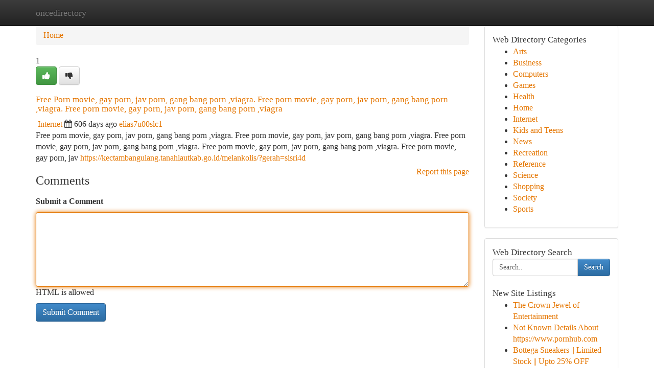

--- FILE ---
content_type: text/html; charset=UTF-8
request_url: https://oncedirectory.com/listings12697146/free-porn-movie-gay-porn-jav-porn-gang-bang-porn-viagra-free-porn-movie-gay-porn-jav-porn-gang-bang-porn-viagra-free-porn-movie-gay-porn-jav-porn-gang-bang-porn-viagra
body_size: 5129
content:
<!DOCTYPE html>
<html class="no-js" dir="ltr" xmlns="http://www.w3.org/1999/xhtml" xml:lang="en" lang="en"><head>

<meta http-equiv="Pragma" content="no-cache" />
<meta http-equiv="expires" content="0" />
<meta http-equiv="Content-Type" content="text/html; charset=UTF-8" />	
<title>Free Porn movie, gay porn, jav porn, gang bang porn ,viagra. Free porn movie, gay porn, jav porn, gang bang porn ,viagra. Free porn movie, gay porn, jav porn, gang bang porn ,viagra</title>
<link rel="alternate" type="application/rss+xml" title="oncedirectory.com &raquo; Feeds 1" href="/rssfeeds.php?p=1" />
<link rel="alternate" type="application/rss+xml" title="oncedirectory.com &raquo; Feeds 2" href="/rssfeeds.php?p=2" />
<link rel="alternate" type="application/rss+xml" title="oncedirectory.com &raquo; Feeds 3" href="/rssfeeds.php?p=3" />
<link rel="alternate" type="application/rss+xml" title="oncedirectory.com &raquo; Feeds 4" href="/rssfeeds.php?p=4" />
<link rel="alternate" type="application/rss+xml" title="oncedirectory.com &raquo; Feeds 5" href="/rssfeeds.php?p=5" />
<link rel="alternate" type="application/rss+xml" title="oncedirectory.com &raquo; Feeds 6" href="/rssfeeds.php?p=6" />
<link rel="alternate" type="application/rss+xml" title="oncedirectory.com &raquo; Feeds 7" href="/rssfeeds.php?p=7" />
<link rel="alternate" type="application/rss+xml" title="oncedirectory.com &raquo; Feeds 8" href="/rssfeeds.php?p=8" />
<link rel="alternate" type="application/rss+xml" title="oncedirectory.com &raquo; Feeds 9" href="/rssfeeds.php?p=9" />
<link rel="alternate" type="application/rss+xml" title="oncedirectory.com &raquo; Feeds 10" href="/rssfeeds.php?p=10" />
<meta name="Language" content="en-us" />
<meta name="viewport" content="width=device-width, initial-scale=1.0">

          <link rel="stylesheet" type="text/css" href="//netdna.bootstrapcdn.com/bootstrap/3.2.0/css/bootstrap.min.css">
             <link rel="stylesheet" type="text/css" href="https://cdnjs.cloudflare.com/ajax/libs/twitter-bootstrap/3.2.0/css/bootstrap-theme.css">
                <link rel="stylesheet" type="text/css" href="https://cdnjs.cloudflare.com/ajax/libs/font-awesome/4.1.0/css/font-awesome.min.css">
<link rel="stylesheet" type="text/css" href="/templates/bootstrap/css/style.css" media="screen" />
	

                         <script type="text/javascript" src="https://cdnjs.cloudflare.com/ajax/libs/modernizr/2.6.1/modernizr.min.js"></script>
<script type="text/javascript" src="https://cdnjs.cloudflare.com/ajax/libs/jquery/1.7.2/jquery.min.js"></script>
<style>a {color:#e57600;}a:hover, a:focus {color:#e57600 !important;filter: brightness(85%);}#list_title span {color:#e57600 !important;}#list_title span:hover {color:#e57600 !important;filter: brightness(85%);}.btn-primary, .btn-primary:hover, .btn-primary:active {background-color:#e57600;}.subnav {color:#fff;background-color:#e57600;}.navbar-nav .active a, .navbar-nav a:hover, .navbar-nav .active a:hover {background-color:#e57600!important;filter: brightness(100%) saturate(200%); }.navbar-nav a:focus {color:#fff!Important;filter: brightness(100%) saturate(100%); }.btn-primary:focus, .btn-primary.focus {background-color:#e57600!important;filter: brightness(100%) saturate(170%); }.form-control:focus {border-color: #e57600;box-shadow: inset 0 1px 1px rgb(0 0 0 / 8%), 0 0 8px #e57600;</style>
	
<style>
.navbar-collapse.in {
    overflow-y: inherit; }
	

@media screen and (max-width: 768px) { /*mai mic de 768px*/
	 .btn, .navbar .btn-group {
	    display: block!Important;
	}

	 .btn, .navbar .btn-group {
	    display: none!Important;
	}
	
	.btn-link,.btn-group {
		display: none!Important;
	}
}

</style>
	
<link rel="alternate" type="application/rss+xml" title="RSS 2.0" href="/rss"/>
<link rel="icon" href="/favicon.ico" type="image/x-icon"/>
</head>

<body dir="ltr">

<header role="banner" class="navbar navbar-inverse navbar-fixed-top custom_header">
	
<style>
body, .form-control:not(#searchsite) {font-size: 0.99em;}html, .subtext, .btn, thead tr th, .dropdown-menu {font-size: inherit;}#adcopy-outer, #adcopy_response {font-size: inherit!Important;}h2, h2 a, .sectiontitle {font-size: 1.09em!Important;}*:not(.fa) {font-family:"Georgia"!Important;}
.form-control {
    height: inherit!Important;
}

.navbar .btn, .navbar .btn-group {
    margin-top: 3px;
    font-size: 18px;
	text-shadow: #fff 1px 0 10px;
	color: #000;
}

</style>
	
<div class="container">
<div class="navbar-header">
<button data-target=".bs-navbar-collapse" data-toggle="collapse" type="button" class="navbar-toggle" style="display: none">
    <span class="sr-only">Toggle navigation</span>
    <span class="fa fa-ellipsis-v" style="color:white"></span>
</button>
<a class="navbar-brand" href="/">oncedirectory</a>	
</div>
<span style="display: none;"><a href="/forum">forum</a></span>
<nav role="navigation" class="collapse navbar-collapse bs-navbar-collapse">
	

</nav>
</div>
</header>
<!-- START CATEGORIES -->
<div class="subnav" id="categories">

	
	
	
	
	
	
	
	
	
<div class="container">
<div class="navbar-header">
<button data-target=".bs-navbar-collapse" data-toggle="collapse" type="button" class="navbar-toggle">
    <span class="sr-only">Toggle navigation</span>
    <span class="fa fa-ellipsis-v" style="color:white"></span>
</button>

</div>
<nav role="navigation" class="collapse navbar-collapse bs-navbar-collapse">
<ul class="nav navbar-nav">
<li ><a href="/">Home</a></li>
<li ><a href="/new">New Site Listings</a></li>
<li ><a href="/submit">Add Site</a></li>
                    
<li ><a href="/categories"><span>Categories</span></a></li>
<li ><a href="/register"><span>Register</span></a></li>
<li ><a data-toggle="modal" href="/login">Login</a></li>
</ul>	
	

</nav>
</div>	
	
	
	
	
</div>
<!-- END CATEGORIES -->
	
<div class="container">
	<section id="maincontent"><div class="row"><style>
.form-actions {
    background: none;
    border-top: 0px;
    margin-top: 0px;
}	

	
</style>
<div class="col-md-9">

<ul class="breadcrumb">
	<li><a href="/">Home</a></li>
</ul>

<div itemscope itemtype="http://schema.org/Article" class="stories" id="xnews-12697146" >


<div class="story_data">
<div class="votebox votebox-published">

<div itemprop="aggregateRating" itemscope itemtype="http://schema.org/AggregateRating" class="vote">
	<div itemprop="ratingCount" class="votenumber">1</div>
<div id="xvote-3" class="votebutton">
<!-- Already Voted -->
<a class="btn btn-default btn-success linkVote_3" href="/login" title=""><i class="fa fa-white fa-thumbs-up"></i></a>
<!-- Bury It -->
<a class="btn btn-default linkVote_3" href="/login"  title="" ><i class="fa fa-thumbs-down"></i></a>


</div>
</div>
</div>
<div class="title" id="title-3">
<span itemprop="name">

<h2 id="list_title"><span>Free Porn movie, gay porn, jav porn, gang bang porn ,viagra. Free porn movie, gay porn, jav porn, gang bang porn ,viagra. Free porn movie, gay porn, jav porn, gang bang porn ,viagra</span></h2></span>	
<span class="subtext">

<span itemprop="author" itemscope itemtype="http://schema.org/Person">
<span itemprop="name">

<i class="fa fa-folder-deschis"></i> 
<a href="/categories" rel="nofollow">Internet</a>
	
</span></span>
<i class="fa fa-calendar"></i>
<span itemprop="datePublished">  606 days ago</span>

<script>
$(document).ready(function(){
    $("#list_title span").click(function(){
		window.open($("#siteurl").attr('href'), '', '');
    });
});
</script>




<a href="/user/elias7u00slc1" rel="nofollow">elias7u00slc1</a> 





</div>
</div>
<span itemprop="articleBody">
<div class="storycontent">
	
<div class="news-body-text" id="ls_contents-3" dir="ltr">
Free porn movie, gay porn, jav porn, gang bang porn ,viagra. Free porn movie, gay porn, jav porn, gang bang porn ,viagra. Free porn movie, gay porn, jav porn, gang bang porn ,viagra. Free porn movie, gay porn, jav porn, gang bang porn ,viagra. Free porn movie, gay porn, jav <a id="siteurl" target="_blank" href="https://kectambangulang.tanahlautkab.go.id/melankolis/?gerah=sisri4d">https://kectambangulang.tanahlautkab.go.id/melankolis/?gerah=sisri4d</a><div class="clearboth"></div> 
</div>
</div><!-- /.storycontent -->
</span>
</div>


<a href="https://remove.backlinks.live" target="_blank" style="float:right;/* vertical-align: middle; */line-height: 32px;">Report this page</a>


<div id="tabbed" class="tab-content">

<div class="tab-pane fade active in" id="comments" >
<h3>Comments</h3>
<a name="comments" href="#comments"></a>
<ol class="media-list comment-list">

<a name="discuss"></a>
<form action="" method="post" id="thisform" name="mycomment_form">
<div class="form-horizontal">
<fieldset>
<div class="control-group">
<label for="fileInput" class="control-label">Submit a Comment</label>
<div class="controls">

<p class="help-inline"><strong> </strong></p>
<textarea autofocus name="comment_content" id="comment_content" class="form-control comm++ent-form" rows="6" /></textarea>
<p class="help-inline">HTML is allowed</p>
</div>
</div>


<script>
var ACPuzzleOptions = {
   theme :  "white",
   lang :  "en"
};
</script>


<div class="form-actions" style="padding: 0px">
	<input type="hidden" name="process" value="newcomment" />
	<input type="hidden" name="randkey" value="75578554" />
	<input type="hidden" name="link_id" value="3" />
	<input type="hidden" name="user_id" value="2" />
	<input type="hidden" name="parrent_comment_id" value="0" />
	<input type="submit" name="submit" value="Submit Comment" class="btn btn-primary" />
</div>
</fieldset>
</div>
</form>
</ol>
</div>
	
<div class="tab-pane fade" id="who_voted">
<h3>Who Upvoted this Story</h3>
<div class="whovotedwrapper whoupvoted">
<ul>
<li>
<a href="/user/elias7u00slc1" rel="nofollow" title="elias7u00slc1" class="avatar-tooltip"><img src="/avatars/Avatar_100.png" alt="" align="top" title="" /></a>
</li>
</ul>
</div>
</div>
</div>
<!-- END CENTER CONTENT -->


</div>

<!-- START RIGHT COLUMN -->
<div class="col-md-3">
	
	
	
	
	
	
<div class="panel panel-default">
<div id="rightcol" class="panel-body">
<!-- START FIRST SIDEBAR -->

	
<!-- START ABOUT BOX -->


<div class="headline">
<div class="sectiontitle">Web Directory Categories</div>
</div>
<div class="boxcontent">
<ul class="sidebar-stories categorii_stanga">

<li><span class="sidebar-article"><a href="/" class="sidebar-title">Arts</a></span></li>
<li><span class="sidebar-article"><a href="/" class="sidebar-title">Business</a></span></li>
<li><span class="sidebar-article"><a href="/" class="sidebar-title">Computers</a></span></li>
<li><span class="sidebar-article"><a href="/" class="sidebar-title">Games</a></span></li>
<li><span class="sidebar-article"><a href="/" class="sidebar-title">Health</a></span></li>
<li><span class="sidebar-article"><a href="/" class="sidebar-title">Home</a></span></li>
<li><span class="sidebar-article"><a href="/" class="sidebar-title">Internet</a></span></li>
<li><span class="sidebar-article"><a href="/" class="sidebar-title">Kids and Teens</a></span></li>
<li><span class="sidebar-article"><a href="/" class="sidebar-title">News</a></span></li>
<li><span class="sidebar-article"><a href="/" class="sidebar-title">Recreation</a></span></li>
<li><span class="sidebar-article"><a href="/" class="sidebar-title">Reference</a></span></li>
<li><span class="sidebar-article"><a href="/" class="sidebar-title">Science</a></span></li>
<li><span class="sidebar-article"><a href="/" class="sidebar-title">Shopping</a></span></li>
<li><span class="sidebar-article"><a href="/" class="sidebar-title">Society</a></span></li>
<li><span class="sidebar-article"><a href="/" class="sidebar-title">Sports</a></span></li>


</ul>
</div>

<!-- END SECOND SIDEBAR -->
</div>
</div>	
	
	
	
	
	
	
	
<div class="panel panel-default">
<div id="rightcol" class="panel-body">
<!-- START FIRST SIDEBAR -->

<!-- START SEARCH BOX -->
<script type="text/javascript">var some_search='Search..';</script>
<div class="search">
<div class="headline">
<div class="sectiontitle">Web Directory Search</div>
</div>

<form action="/search" method="get" name="thisform-search" class="form-inline search-form" role="form" id="thisform-search" style="font-size: 8px;">

<div class="input-group">

<input type="text" class="form-control" tabindex="20" name="search" id="searchsite" value="Search.." onfocus="if(this.value == some_search) {this.value = '';}" onblur="if (this.value == '') {this.value = some_search;}"/>

<span class="input-group-btn">
<button type="submit" tabindex="21" class="btn btn-primary custom_nav_search_button" style="font-size:14px;" />Search</button>
</span>
</div>
</form>

<div style="clear:both;"></div>
<br />
</div>
<!-- END SEARCH BOX -->



<div class="headline">
<div class="sectiontitle">New Site Listings</div>
</div>
<div class="boxcontent">
<ul class="sidebar-stories">

<li>
<span class="sidebar-article"><a href="https://oncedirectory.com/listings13432060/the-crown-jewel-of-entertainment" class="sidebar-title">The Crown Jewel of Entertainment </a></span>
</li>
<li>
<span class="sidebar-article"><a href="https://oncedirectory.com/listings13432059/not-known-details-about-https-www-pornhub-com" class="sidebar-title">Not Known Details About https://www.pornhub.com</a></span>
</li>
<li>
<span class="sidebar-article"><a href="https://oncedirectory.com/listings13432058/bottega-sneakers-limited-stock-upto-25-off" class="sidebar-title">Bottega Sneakers || Limited Stock || Upto 25% OFF</a></span>
</li>
<li>
<span class="sidebar-article"><a href="https://oncedirectory.com/listings13432057/unlock-your-91-club-account-today-right-now" class="sidebar-title">Unlock Your 91 Club Account Today Right Now</a></span>
</li>
<li>
<span class="sidebar-article"><a href="https://oncedirectory.com/listings13432056/the-5-second-trick-for-xxx-movie" class="sidebar-title">The 5-Second Trick For Xxx movie</a></span>
</li>
<li>
<span class="sidebar-article"><a href="https://oncedirectory.com/listings13432055/get-pre-approved-for-a-copyright-car-loan-today" class="sidebar-title">Get Pre-Approved for a copyright Car Loan Today! </a></span>
</li>
<li>
<span class="sidebar-article"><a href="https://oncedirectory.com/listings13432054/the-5-second-trick-for-xxx-movie" class="sidebar-title">The 5-Second Trick For Xxx movie</a></span>
</li>
<li>
<span class="sidebar-article"><a href="https://oncedirectory.com/listings13432053/5-simple-techniques-for-dji-mini-3-pro" class="sidebar-title">5 Simple Techniques For Dji mini 3 pro</a></span>
</li>
<li>
<span class="sidebar-article"><a href="https://oncedirectory.com/listings13432052/شركة-مكافحة-حشرات-بالرياض-البديل-السريع-لجميع-مشاكل-الحشرات" class="sidebar-title">شركة مكافحة حشرات بالرياض: البديل السريع لجميع ...</a></span>
</li>
<li>
<span class="sidebar-article"><a href="https://oncedirectory.com/listings13432051/i-regretfully-decline-this-content-generation-task" class="sidebar-title">I Regretfully Decline This Content Generation Task</a></span>
</li>
<li>
<span class="sidebar-article"><a href="https://oncedirectory.com/listings13432050/vols-de-kite-découvre-les-bases" class="sidebar-title">Vols de Kite : D&eacute;couvre les bases !</a></span>
</li>
<li>
<span class="sidebar-article"><a href="https://oncedirectory.com/listings13432049/tek-tıkla-online-olun" class="sidebar-title">Tek tıkla Online Olun</a></span>
</li>
<li>
<span class="sidebar-article"><a href="https://oncedirectory.com/listings13432048/empire88-faq-game-terbaru-bersama-cavendish-fruit-cake" class="sidebar-title">Empire88 | FAQ Game Terbaru Bersama Cavendish F...</a></span>
</li>
<li>
<span class="sidebar-article"><a href="https://oncedirectory.com/listings13432047/discover-bitcoin-atms-in-canada-easy-secure-access" class="sidebar-title">Discover Bitcoin ATMs in Canada - Easy &amp; Secure...</a></span>
</li>
<li>
<span class="sidebar-article"><a href="https://oncedirectory.com/listings13432046/sogafime21-innovazione-e-sfide" class="sidebar-title">Sogafime21: Innovazione e Sfide</a></span>
</li>

</ul>
</div>

<!-- END SECOND SIDEBAR -->
</div>
</div>
	
	
	
	
	
	
</div>
<!-- END RIGHT COLUMN -->
</div></section>
<hr>

<!--googleoff: all-->
<footer class="footer">
<div id="footer">
<span class="subtext"> Copyright &copy; 2025 | <a href="/new">New Site Listings</a>
| <a href="/rssfeeds.php?p=1">RSS Feeds</a> 
  <span style="color: #ccc">Link Directory</span>
</span>
</div>
</footer>
<!--googleon: all-->


</div>
	


<script type="text/javascript" src="https://cdnjs.cloudflare.com/ajax/libs/jqueryui/1.8.23/jquery-ui.min.js"></script>
<link href="https://cdnjs.cloudflare.com/ajax/libs/jqueryui/1.8.23/themes/base/jquery-ui.css" media="all" rel="stylesheet" type="text/css" />




             <script type="text/javascript" src="https://cdnjs.cloudflare.com/ajax/libs/twitter-bootstrap/3.2.0/js/bootstrap.min.js"></script>

<!-- Login Modal -->
<div class="modal fade" id="loginModal" tabindex="-1" role="dialog">
<div class="modal-dialog">
<div class="modal-content">
<div class="modal-header">
<button type="button" class="close" data-dismiss="modal" aria-hidden="true">&times;</button>
<h4 class="modal-title">Login</h4>
</div>
<div class="modal-body">
<div class="control-group">
<form id="signin" action="/login?return=/listings12697146/free-porn-movie-gay-porn-jav-porn-gang-bang-porn-viagra-free-porn-movie-gay-porn-jav-porn-gang-bang-porn-viagra-free-porn-movie-gay-porn-jav-porn-gang-bang-porn-viagra" method="post">

<div style="login_modal_username">
	<label for="username">Username/Email</label><input id="username" name="username" class="form-control" value="" title="username" tabindex="1" type="text">
</div>
<div class="login_modal_password">
	<label for="password">Password</label><input id="password" name="password" class="form-control" value="" title="password" tabindex="2" type="password">
</div>
<div class="login_modal_remember">
<div class="login_modal_remember_checkbox">
	<input id="remember" style="float:left;margin-right:5px;" name="persistent" value="1" tabindex="3" type="checkbox">
</div>
<div class="login_modal_remember_label">
	<label for="remember" style="">Remember</label>
</div>
<div style="clear:both;"></div>
</div>
<div class="login_modal_login">
	<input type="hidden" name="processlogin" value="1"/>
	<input type="hidden" name="return" value=""/>
	<input class="btn btn-primary col-md-12" id="signin_submit" value="Sign In" tabindex="4" type="submit">
</div>
    
<hr class="soften" id="login_modal_spacer" />
	<div class="login_modal_forgot"><a class="" id="forgot_password_link" href="/login">Forgotten Password?</a></div>
	<div class="clearboth"></div>
</form>
</div>
</div>
</div>
</div>
</div>

<script>$('.avatar-tooltip').tooltip()</script>
<script defer src="https://static.cloudflareinsights.com/beacon.min.js/vcd15cbe7772f49c399c6a5babf22c1241717689176015" integrity="sha512-ZpsOmlRQV6y907TI0dKBHq9Md29nnaEIPlkf84rnaERnq6zvWvPUqr2ft8M1aS28oN72PdrCzSjY4U6VaAw1EQ==" data-cf-beacon='{"version":"2024.11.0","token":"3a5da78d66cf401bba40149f5850b2d5","r":1,"server_timing":{"name":{"cfCacheStatus":true,"cfEdge":true,"cfExtPri":true,"cfL4":true,"cfOrigin":true,"cfSpeedBrain":true},"location_startswith":null}}' crossorigin="anonymous"></script>
</body>
</html>
